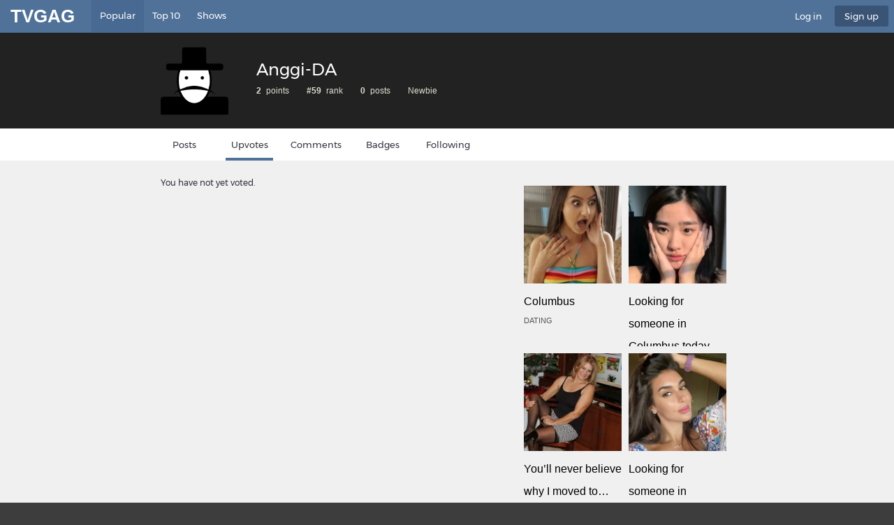

--- FILE ---
content_type: text/html; charset=UTF-8
request_url: https://tvgag.com/author/anggi/?sort=upvotes
body_size: 16072
content:
<!doctype html><html lang="en"><head><meta charset="utf-8"><meta http-equiv="X-UA-Compatible" content="IE=edge"><link type="text/css" media="all" href="https://cdn.tvgag.com/wp-content/cache/autoptimize/css/autoptimize_c34e9800175839fdf129f36141cc2e74.css" rel="stylesheet" /><link type="text/css" media="screen" href="https://cdn.tvgag.com/wp-content/cache/autoptimize/css/autoptimize_1bdeb1031bbb9f7f93ab3c6f171fc782.css" rel="stylesheet" /><link type="text/css" media="print" href="https://cdn.tvgag.com/wp-content/cache/autoptimize/css/autoptimize_d5090cbc1a381a8970911d50e0fdb757.css" rel="stylesheet" /><title>Anggi-DA at Tvgag.com</title><meta name="description" content=""><meta name="theme-color" content="#507299"><meta name="MobileOptimized" content="320"><meta name="HandheldFriendly" content="true"><meta name="viewport" content="width=device-width, initial-scale=1, target-densitydpi=device-dpi"><link rel="icon" type="image/x-icon" href="/favicon.ico"><link rel="image_src" href="/tile.png" />  <script type="text/javascript">function theChampLoadEvent(e){var t=window.onload;if(typeof window.onload!="function"){window.onload=e}else{window.onload=function(){t();e()}}}</script> <script type="text/javascript">var theChampDefaultLang = 'en_US', theChampCloseIconPath = 'https://tvgag.com/wp-content/plugins/super-socializer/images/close.png';</script> <script>var theChampSiteUrl = 'https://tvgag.com', theChampVerified = 0, theChampEmailPopup = 0, heateorSsMoreSharePopupSearchText = 'Search';</script> <script>var theChampSharingAjaxUrl = 'https://tvgag.com/wp-admin/admin-ajax.php', heateorSsFbMessengerAPI = 'https://www.facebook.com/dialog/send?app_id=1758670757756259&display=popup&link=%encoded_post_url%&redirect_uri=%encoded_post_url%',heateorSsWhatsappShareAPI = 'web', heateorSsUrlCountFetched = [], heateorSsSharesText = 'Shares', heateorSsShareText = 'Share', theChampPluginIconPath = 'https://tvgag.com/wp-content/plugins/super-socializer/images/logo.png', theChampSaveSharesLocally = 0, theChampHorizontalSharingCountEnable = 0, theChampVerticalSharingCountEnable = 0, theChampSharingOffset = -10, theChampCounterOffset = -10, theChampMobileStickySharingEnabled = 0, heateorSsCopyLinkMessage = "Link copied.";
		var heateorSsHorSharingShortUrl = "https://tvgag.com/author/anggi/?sort=upvotes";var heateorSsVerticalSharingShortUrl = "https://tvgag.com/author/anggi/?sort=upvotes";</script> <script type='text/javascript'>var tvgag_post_rating = {"url":"https:\/\/tvgag.com\/wp-admin\/admin-ajax.php"};
var tvgag_ajax_pagination = {"url":"https:\/\/tvgag.com\/wp-admin\/admin-ajax.php"};
var tvgag_post_ajax = {"url":"https:\/\/tvgag.com\/wp-admin\/admin-ajax.php"};
var logout_ajax = {"url":"https:\/\/tvgag.com\/wp-admin\/admin-ajax.php","id":"0"};</script> <script type='text/javascript' src='https://tvgag.com/wp-includes/js/jquery/jquery.js?ver=1.12.4'></script> <meta property="og:title" content="Anggi-DA at Tvgag.com" /><meta property="og:type" content="website" /><meta property="og:description" content="TVGAG is your top source for the funniest &amp; newest TV Quotes. Enjoy funny animated GIFs, hilarious videos and more." /><meta property="og:site_name" content="TVGAG" /><meta property="og:url" content="https://tvgag.com/author/anggi/" /><meta property="og:image" content="https://tvgag.com/wp-content/themes/theme/images/tile-wide.png" /><meta property="fb:app_id" content="1758670757756259" /><meta name="twitter:card" content="summary_large_image" /><meta name="twitter:site" content="@thetvgag" /><meta name="twitter:image" content="https://tvgag.com/wp-content/themes/theme/images/tile-wide.png" /></head><body><div id="root"><header id="top"><p id="logo"><a href="/" accesskey="h">TVGag</a></p><nav id="skip"><ul><li><a href="#nav" accesskey="n">Skip to navigation (n)</a></li><li><a href="#content" accesskey="c">Skip to content (c)</a></li><li><a href="#footer" accesskey="f">Skip to footer (f)</a></li></ul></nav><nav id="nav"><ul><li class="active"><a accesskey="1" href="/">Popular</a> <em>(1)</em></li><li><a accesskey="4" href="/top-10-quotes/">Top 10</a> <em>(4)</em></li><li><a accesskey="5" href="/tv-shows/">Shows</a> <em>(5)</em></li></ul><ul><li title="Log in"><a accesskey="6" href="./" data-popup="login">Log in</a> <em>(6)</em></li><li class="a" title="Sign Up to TVGag.com"><a accesskey="7" href="./" data-popup="register">Sign up</a> <em>(7)</em></li></ul><form action="/" method="get" id="search"><p> <label for="sa">Type to search...</label> <input type="text" value="" name="s" id="sa" required><input type="hidden" id="searchsubmit" /> <button type="submit">Submit</button></p></form></nav></header><article id="user"><header><figure><img src="https://tvgag.com/wp-content/plugins/wp-user-avatar/images/wpua-150x150.png" width="97" height="97" alt="" class="avatar avatar-97 wp-user-avatar wp-user-avatar-97 photo avatar-default" /></figure><h1>Anggi-DA</h1><ul><li><span>2</span> points</li><li><span><a href="https://tvgag.com/top-users/">#59</a></span> rank</li><li><span>0</span> posts</li><li>Newbie</li></ul></header><nav id="sub"><ul><li class=""><a href=".">Posts</a></li><li class="active"><a href="/author/anggi/?sort=upvotes">Upvotes</a></li><li class=""><a href="/author/anggi/?sort=comments">Comments</a></li><li class=""><a href="/author/anggi/?sort=badges">Badges</a></li><li class=""><a href="/author/anggi/?sort=following">Following</a></li></ul></nav></article><section id="content" class="cols-a"><article><ul class="gallery-c"><p class='not_voted'>You have not yet voted.</p></article><aside><figure class="desktop-only"> <script async type="application/javascript" src="https://a.magsrv.com/ad-provider.js"></script> <ins class="eas6a97888e20" data-zoneid="5419886"></ins> <script>(AdProvider = window.AdProvider || []).push({"serve": {}});</script> </figure><ul class="social-a" data-text="Follow Us!"><li><a rel="external" href="https://www.facebook.com/thetvgag/"><i class="icon-facebook"></i> <span>Facebook</span></a></li><li><a rel="external" href="https://twitter.com/thetvgag"><i class="icon-twitter"></i> <span>Twitter</span></a></li><li><a rel="external" href="https://www.instagram.com/thetvgag/"><i class="icon-instagram"></i> <span>Instagram</span></a></li><li><a rel="external" href="https://thetvgag.tumblr.com/"><i class="icon-tumblr"></i> <span>Tumblr</span></a></li></ul><ul class="gallery-a"><li><a href="https://tvgag.com/top-10/16-sarcastic-and-hilarious-dr-gregory-house-quotes/" title="16 Sarcastic And Hilarious Dr Gregory House Quotes" ><img class="lazy" src="https://cdn.tvgag.com/wp-content/themes/theme/images/placeholder_300_03.png" data-srcset="https://cdn.tvgag.com/content/top10/6489_600.jpg 2x,https://cdn.tvgag.com/content/top10/6489_300.jpg 1x" data-src="https://cdn.tvgag.com/content/top10/6489_300.jpg" alt="16 Sarcastic And Hilarious Dr Gregory House Quotes" width="300" height="168"> <span>16 Sarcastic And Hilarious Dr Gregory House Quotes</span></a></li><li><a href="https://tvgag.com/top-10/12-times-howard-wolowitz-showed-us-that-hes-a-ladies-man/" title="12 Times Howard Wolowitz showed us that he's a ladies' man" ><img class="lazy" src="https://cdn.tvgag.com/wp-content/themes/theme/images/placeholder_300_03.png" data-srcset="https://cdn.tvgag.com/content/top10/6342_600.jpg 2x,https://cdn.tvgag.com/content/top10/6342_300.jpg 1x" data-src="https://cdn.tvgag.com/content/top10/6342_300.jpg" alt="12 Times Howard Wolowitz showed us that he's a ladies' man" width="300" height="168"> <span>12 Times Howard Wolowitz showed us that he's a ladies' man</span></a></li><li><a href="https://tvgag.com/top-10/15-times-jason-mendoza-was-forking-hilarious-on-the-good-place/" title="15 Times Jason Mendoza was Forking Hilarious on The Good Place" ><img class="lazy" src="https://cdn.tvgag.com/wp-content/themes/theme/images/placeholder_300_03.png" data-srcset="https://cdn.tvgag.com/content/top10/6317_600.jpg 2x,https://cdn.tvgag.com/content/top10/6317_300.jpg 1x" data-src="https://cdn.tvgag.com/content/top10/6317_300.jpg" alt="15 Times Jason Mendoza was Forking Hilarious on The Good Place" width="300" height="168"> <span>15 Times Jason Mendoza was Forking Hilarious on The Good Place</span></a></li><li><a href="https://tvgag.com/top-10/15-times-schmidt-happened-on-new-girl/" title="15 Times Schmidt Happened On 'New Girl'" ><img class="lazy" src="https://cdn.tvgag.com/wp-content/themes/theme/images/placeholder_300_03.png" data-srcset="https://cdn.tvgag.com/content/top10/6164_600.jpg 2x,https://cdn.tvgag.com/content/top10/6164_300.jpg 1x" data-src="https://cdn.tvgag.com/content/top10/6164_300.jpg" alt="15 Times Schmidt Happened On 'New Girl'" width="300" height="168"> <span>15 Times Schmidt Happened On 'New Girl'</span></a></li><li><a href="https://tvgag.com/top-10/15-reasons-why-sheldon-and-penny-have-the-most-awesome-friendship/" title="15 Reasons Why Sheldon And Penny Have The Most Awesome Friendship" ><img class="lazy" src="https://cdn.tvgag.com/wp-content/themes/theme/images/placeholder_300_03.png" data-srcset="https://cdn.tvgag.com/content/top10/6123_600.jpg 2x,https://cdn.tvgag.com/content/top10/6123_300.jpg 1x" data-src="https://cdn.tvgag.com/content/top10/6123_300.jpg" alt="15 Reasons Why Sheldon And Penny Have The Most Awesome Friendship" width="300" height="168"> <span>15 Reasons Why Sheldon And Penny Have The Most Awesome Friendship</span></a></li><li><a href="https://tvgag.com/top-10/15-times-karen-walker-from-will-grace-made-us-burst-out-laughing/" title="15 Times Karen Walker From 'Will & Grace' Made Us Burst Out Laughing" ><img class="lazy" src="https://cdn.tvgag.com/wp-content/themes/theme/images/placeholder_300_03.png" data-srcset="https://cdn.tvgag.com/content/top10/5967_600.jpg 2x,https://cdn.tvgag.com/content/top10/5967_300.jpg 1x" data-src="https://cdn.tvgag.com/content/top10/5967_300.jpg" alt="15 Times Karen Walker From 'Will & Grace' Made Us Burst Out Laughing" width="300" height="168"> <span>15 Times Karen Walker From 'Will & Grace' Made Us Burst Out Laughing</span></a></li><li><a href="https://tvgag.com/top-10/16-most-romantic-penny-and-leonard-moments-on-the-big-bang-theory/" title="16 Most Romantic Penny and Leonard Moments on The Big Bang Theory" ><img class="lazy" src="https://cdn.tvgag.com/wp-content/themes/theme/images/placeholder_300_03.png" data-srcset="https://cdn.tvgag.com/content/top10/5771_600.jpg 2x,https://cdn.tvgag.com/content/top10/5771_300.jpg 1x" data-src="https://cdn.tvgag.com/content/top10/5771_300.jpg" alt="16 Most Romantic Penny and Leonard Moments on The Big Bang Theory" width="300" height="168"> <span>16 Most Romantic Penny and Leonard Moments on The Big Bang Theory</span></a></li><li><a href="https://tvgag.com/top-10/bronns-most-badass-and-savage-insults-at-game-of-thrones/" title="Bronn's Most Badass and Savage Insults at Game of Thrones" ><img class="lazy" src="https://cdn.tvgag.com/wp-content/themes/theme/images/placeholder_300_03.png" data-srcset="https://cdn.tvgag.com/content/top10/5713_600.jpg 2x,https://cdn.tvgag.com/content/top10/5713_300.jpg 1x" data-src="https://cdn.tvgag.com/content/top10/5713_300.jpg" alt="Bronn's Most Badass and Savage Insults at Game of Thrones" width="300" height="168"> <span>Bronn's Most Badass and Savage Insults at Game of Thrones</span></a></li><li><a href="https://tvgag.com/top-10/10-times-ricky-gervais-from-after-life-made-us-burst-out-laughing/" title="10 Times Ricky Gervais From 'After Life' Made Us Burst Out Laughing" ><img class="lazy" src="https://cdn.tvgag.com/wp-content/themes/theme/images/placeholder_300_03.png" data-srcset="https://cdn.tvgag.com/content/top10/5627_600.jpg 2x,https://cdn.tvgag.com/content/top10/5627_300.jpg 1x" data-src="https://cdn.tvgag.com/content/top10/5627_300.jpg" alt="10 Times Ricky Gervais From 'After Life' Made Us Burst Out Laughing" width="300" height="168"> <span>10 Times Ricky Gervais From 'After Life' Made Us Burst Out Laughing</span></a></li><li><a href="https://tvgag.com/top-10/big-bang-theory-sheldon-and-amy-best-shamy-moments/" title="Big Bang Theory Sheldon and Amy - Best Shamy Moments" ><img class="lazy" src="https://cdn.tvgag.com/wp-content/themes/theme/images/placeholder_300_03.png" data-srcset="https://cdn.tvgag.com/content/top10/5594_600.jpg 2x,https://cdn.tvgag.com/content/top10/5594_300.jpg 1x" data-src="https://cdn.tvgag.com/content/top10/5594_300.jpg" alt="Big Bang Theory Sheldon and Amy - Best Shamy Moments" width="300" height="168"> <span>Big Bang Theory Sheldon and Amy - Best Shamy Moments</span></a></li></ul><figure> <script async type="application/javascript" src="https://a.magsrv.com/ad-provider.js"></script> <ins class="eas6a97888e20" data-zoneid="5419886"></ins> <script>(AdProvider = window.AdProvider || []).push({"serve": {}});</script> </figure></aside></section><div title="login" class="popup-a"><h2>Login</h2><p></p><div class="custom-login-form"> <script type="text/javascript">function closeMessage(){jQuery('.error_wid_login').hide();}
			jQuery(document).ready(function () {
				jQuery('#login').validate();
			});</script> <div id="log_forms" class="log_forms "><form name="login" id="login" method="post" action="" autocomplete="off"> <input type="hidden" name="option" value="afo_user_login" /> <input type="hidden" name="redirect" value="https://tvgag.com:443/author/anggi/?sort=upvotes" /><div class="log-form-group"> <label for="username">Username </label> <input type="text" name="userusername" required="required" title="Please enter username"/></div><div class="log-form-group"> <label for="password">Password </label> <input type="password" name="userpassword" required="required" title="Please enter password"/></div><div class="log-form-group"> <label for="captcha">Captcha </label> <img src="https://tvgag.com/wp-content/plugins/login-sidebar-widget/captcha/captcha.php" alt="code" class="captcha"> <input type="text" name="user_captcha" id="user_captcha"        required="required" placeholder="Security code"  title="Please enter captcha" /></div><div class="log-form-group"><input name="login" type="submit" value="Login" /></div><div class="log-form-group extra-links"></div></form></div></div><span style="margin: 0 0 1em;display: block; text-align: center"><a href="/wp-login.php?action=lostpassword">Forgot Password</a></span></div><div title="register" class="popup-a"><h2>Register</h2><p></p><div class="custom-login-form"><div id="reg_forms" class="reg_forms"><p>Sorry. Registration is not allowed in this site.</p></div> <span style="margin: 0 0 1em;display: block; text-align: center">Registration Details will be emailed to you!</span></div></div><footer id="footer"><nav><ul><li><a href="https://tvgag.com/">Home</a></li><li><a href="https://tvgag.com/tv-shows/">Shows</a></li><li><a href="https://tvgag.com/top-10-quotes/">Top 10</a></li><li><a href="https://tvgag.com/?sort=latest">Latest</a></li><li><a href="https://tvgag.com/?sort=trending">Trending</a></li><li><a href="https://tvgag.com/top-users/">Top Users</a></li></ul></nav><ul><li>&copy; <span class="date">2018</span> AAA Century Inc. All Rights Reserved.</li><li><a href="./">Privacy Policy</a></li><li><a href="./">Terms of Use</a></li></ul></footer> <script>(function(i,s,o,g,r,a,m){i['GoogleAnalyticsObject']=r;i[r]=i[r]||function(){
  (i[r].q=i[r].q||[]).push(arguments)},i[r].l=1*new Date();a=s.createElement(o),
  m=s.getElementsByTagName(o)[0];a.async=1;a.src=g;m.parentNode.insertBefore(a,m)
  })(window,document,'script','https://www.google-analytics.com/analytics.js','ga');

  ga('create', 'UA-105329867-1', 'auto');
  ga('send', 'pageview');

	document.addEventListener('DOMContentLoaded', function () {
	'use strict';
	yall({
		observeChanges: true,
		threshold: 500
	});
});</script></div><script type="text/javascript" defer src="https://cdn.tvgag.com/wp-content/cache/autoptimize/js/autoptimize_31fdf919457ee544e5422f0487e3d230.js"></script></body></html>
<!-- Performance optimized by W3 Total Cache. Learn more: https://www.w3-edge.com/products/

Page Caching using disk: enhanced (Requested URI contains query)

 Served from: tvgag.com @ 2026-01-18 10:51:15 by W3 Total Cache -->

--- FILE ---
content_type: text/css
request_url: https://cdn.tvgag.com/wp-content/cache/autoptimize/css/autoptimize_d5090cbc1a381a8970911d50e0fdb757.css
body_size: 966
content:
*{margin:0;padding:0}@page{margin: .5cm}html{font-size:100.01%}body{background:#fff;font-size:60%}body,textarea,input,select,option,button{color:#000;font-family:Calibri,Helvetica,Arial,sans-serif;line-height:1.4}li,dt,dd,p,figure,th,td,caption,pre,legend{font-size:1.5em}li *, li li, dt *, dd *, p *, figure *, th *, td *, legend
*{font-size:1em}ul,ol,dl,p,figure,table,pre,h1,h2,h3,h4,h5,h6,legend{margin-bottom:1em}article,aside,div,details,figcaption,figure,footer,header,hgroup,menu,nav,section{display:block;margin-bottom:2em}#top{margin:0
0 1em;padding:0
0 0.5em;border-bottom:1px solid #ccc}#logo
a{color:#000;text-decoration:none}#user>header{padding:0
!important}#content{}#content a:after{content:" (" attr(href) ") ";color:#555;font-size:0.8em;font-style:italic}#content a[href^="#"]:after{content:""}#footer{margin:1em
0 0;padding:1em
0 0;border-top:1px solid #ccc}.gallery-b,.gallery-c{overflow:hidden;list-style:none;padding:0}.gallery-b
li{float:left;width:30%;margin-bottom:1em}.gallery-b li:nth-child(3n)+li{clear:both}.gallery-b
img{display:block}.gallery-c
li{margin-bottom:1em}.gallery-c
img{display:block;margin:0
0 .5em}.list-a, .list-b, .list-comments, #footer
ul{list-style:none;padding:0}.list-b
li{font-size:1em}.list-b li
li{font-size:1.5em}h1,h2,h3,h4,h5,h6,#logo{margin:1.25em 0 0.5em;color:#000;font-weight:700;font-family:Cambria,Georgia,serif}h2,h3{page-break-after:avoid}h1,#logo{margin-top:0;font-size:2.4em}h2{font-size:2.0em}h3{font-size:1.8em}h4{font-size:1.6em}h5{font-size:1.5em;text-transform:uppercase}h6{font-size:1.4em;text-transform:uppercase}p,h2,h3{orphans:3;widows:3}a{color:#09f;text-decoration:underline}img{max-width:100% !important;height:auto !important;border-width:0;image-rendering:optimizeQuality;-ms-interpolation-mode:bicubic}tr,img{page-break-inside:avoid}ul,ol,dd,blockquote{padding-left:2em}ul ul, ol ol, ul ol, ol
ul{margin-bottom:0}table{display:table;border-collapse:collapse;border-spacing:0}table th, table
td{padding:0.3em 0.6em;border:1px
solid #ccc}#footer ul li:first-child{position:relative;left:0;top:0}#skip, nav, form, [class*="link"], [class*="social"], [class*="icon"], .cols-a > header:first-child, .cols-a > aside, #user figure, .list-b figure, #footer ul li, .gallery-c ul, #user > header ul, #user > header h1 a, #user > header h2 a, #user > header h3 a, #user > header h4 a, #user > header h5 a, #user > header h6 a, .list-c, .popup-a, .list-comments
ul{position:absolute;left:-3000em;top:-3000em}